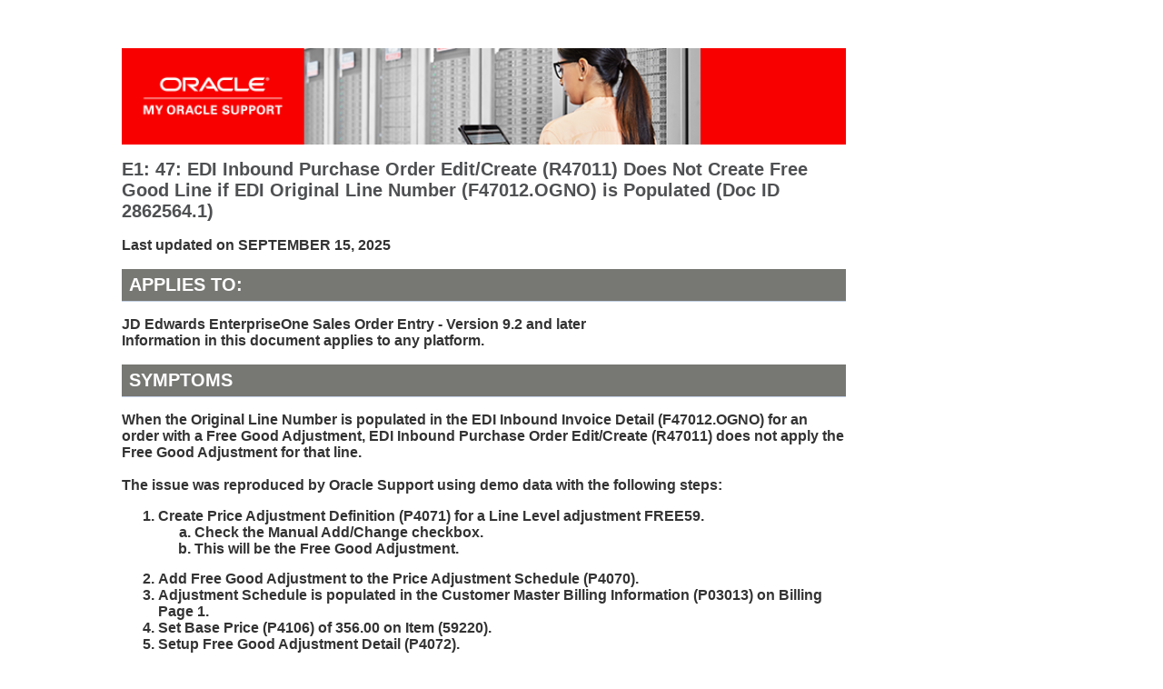

--- FILE ---
content_type: text/html
request_url: https://support.oracle.com/knowledge/JD%20Edwards%20EnterpriseOne/2862564_1.html
body_size: 2637
content:
<!DOCTYPE html>
<html lang="en">
	<head>
	<meta http-equiv="content-type" content="text/html; charset=UTF-8">
    <meta charset="utf-8">
                <meta http-equiv="cache-control" content="max-age=86400">
                <meta http-equiv="X-UA-Compatible" content="IE=edge">
                <meta name="viewport" content="width=device-width, initial-scale=1.0">
                <meta name="description" content="JD Edwards EnterpriseOne Sales Order Entry - Version 9.2 and later: E1: 47: EDI Inbound Purchase Order Edit/Create (R47011) Does Not Create Free Good Line if EDI Ori">
                <meta name="keywords" content="JDE1BUGDOC, My Oracle Support">
                <meta name="product_id" content="Q4769"/>

                <meta name="title" content="E1: 47: EDI Inbound Purchase Order Edit/Create (R47011) Does Not Create Free Good Line if EDI Original Line Number (F47012.OGNO) is Populated">
                <meta name="language" content="en"/>
                <meta name="last-modified-date" content="2025-09-15"/>
                <meta name="contenttype_id" content="WM179069"/>
                <title>E1: 47: EDI Inbound Purchase Order Edit/Create (R47011) Does Not Create Free Good Line if EDI Original Line Number (F47012.OGNO) is Populated</title>
                <link href="/knowledge/knowledge.css" rel="stylesheet" type="text/css">
                <!--[if lt IE 9]>
                <script src="http://html5shiv.googlecode.com/svn/trunk/html5.js"></script>
                <![endif]-->
                </head>

                <body>

                <div class="container">
                <div class="sidebar1">&nbsp;  <!-- end .sidebar1 --></div><!-- This sidebar with the space is required to keep the text from being flush to the left -->
                <article class="content">
                <h2 class="km2"><img src="/knowledge/oracle-support-banner-opt1.png" align="middle" alt="My Oracle Support Banner" width="80%" height="auto"></h2>
                <h1 class="KM">E1: 47: EDI Inbound Purchase Order Edit/Create (R47011) Does Not Create Free Good Line if EDI Original Line Number (F47012.OGNO) is Populated
                <docid>(Doc ID 2862564.1)</docid></h1>
                <p>Last updated on SEPTEMBER 15, 2025</p><H2 class=km>Applies to:  </H2>
JD Edwards EnterpriseOne Sales Order Entry - Version 9.2 and later<br />Information in this document applies to any platform.<br />

<H2 class=km><A NAME="SYMPTOM"></A>Symptoms</H2>
<p>When the Original Line Number is populated in the EDI Inbound Invoice Detail (F47012.OGNO) for an order with a Free Good Adjustment, EDI Inbound Purchase Order Edit/Create (R47011) does not apply the Free Good Adjustment for that line.<br /><br />The issue was reproduced by Oracle Support using demo data with the following steps:</p>
<ol>
<li>Create Price Adjustment Definition (P4071) for a Line Level adjustment FREE59.
<ol style="list-style-type: lower-alpha;">
<li>Check the Manual Add/Change checkbox.</li>
<li>This will be the Free Good Adjustment.</li>
</ol>
</li>
<li>Add Free Good Adjustment to the Price Adjustment Schedule (P4070).</li>
<li>Adjustment Schedule is populated in the Customer Master Billing Information (P03013) on Billing Page 1.</li>
<li>Set Base Price (P4106) of 356.00 on Item (59220).</li>
<li>Setup Free Good Adjustment Detail (P4072).</li>
<li>Row Exit to Free Goods (P4073) add the Free Good Item in the Free Good Revisions Screen and save.</li>
<li>Using the EDI Inbound Invoice (P47010) program enter an EDI header (F47011) and detail (F47012) record for the customer.
<ol style="list-style-type: lower-alpha;">
<li>On Detail line 1.000, populate Original Order Co = 00001, Original Order Number = EDI Doc Number, Orig Order Type = SZ, and Original Line Number = 1.000</li>
<li>On Detail line 2.000, populate Original Order Co = 00001, Original Order Number = EDI Doc Number, Orig Order Type = SZ, and Original Line Number = Blank.</li>
<li>On Header, populate Original Order Co = 00001, Original Order Number = EDI Doc Number, Orig Order Type = SZ</li>
</ol>
</li>
<li>Run EDI Inbound Purchase Order Edit/Create (R47011) <br />  a. PDF shows Sales Order is created.</li>
<li>Check Customer Service Inquiry (P4210)
<ol style="list-style-type: lower-alpha;">
<li>Line 1.000 was created from the EDI record</li>
<li><strong>Free good line was NOT added (this line had OGNO populated)</strong></li>
<li>Line 2.000 was created from the EDI record</li>
<li>Line 2.010 Free good line was added.</li>
</ol>
</li>
</ol>
<H2 class=km><A NAME="CHANGE"></A>Changes</H2>
<p> </p>
<H2 class=km><A NAME="CAUSE"></A>Cause</H2><table border="0" width="95%">
                  <tbody><tr>
                    <td align="left" width="10%"><a rel="nofollow" href="https://support.oracle.com/epmos/faces/DocumentDisplay?parent=EXTERNAL_SEARCH&sourceId=PROBLEM&id=2862564.1"><button>Sign In</button> </a></td>
                    <td width="90%"><h3>To view full details, sign in with your My Oracle Support account.</h3></td>
                  </tr>
                  <tr>
                    <td><a rel="nofollow" href="/knowledge/registration.html" target="_blank"><button>Register</button></a>
                    </td><td><h3>Don't have a My Oracle Support account?  Click to get started!</h3></td>
                  </tr>
                </tbody></table>
                <p><hr>
                <B>In this Document</B><br>
<table><tr><td width='0'></td><td><A HREF="#SYMPTOM">Symptoms</A></td></tr></table>
<table><tr><td width='0'></td><td><A HREF="#CHANGE">Changes</A></td></tr></table>
<table><tr><td width='0'></td><td><A HREF="#CAUSE">Cause</A></td></tr></table>
<table><tr><td width='0'></td><td><A HREF="#FIX">Solution</A></td></tr></table>
<table><tr><td width='0'></td><td><A HREF="#REF">References</A></td></tr></table><hr size=1><p>
<br />
<!-- class=km before applies to -->
                  <mosaccess>My Oracle Support provides customers with access to over a million knowledge articles and a vibrant support community of peers and Oracle experts.</mosaccess>
                  <br>
                </p>
                <footer>
                  Oracle offers a comprehensive and fully integrated stack of cloud applications and platform services. For more information about Oracle (NYSE:ORCL), visit <a href="https://www.oracle.com/index.html" title="oracle.com" target="_blank">oracle.com</a>.
                  <hr>
                  <a rel="nofollow" href="https://www.oracle.com/legal/copyright.html" target="_new" data-lbl="copyright">�&nbsp;Oracle</a> | <a rel="nofollow" href="https://www.oracle.com/corporate/contact/index.html" target="_new">Contact and Chat</a> |   <a rel="nofollow" href="http://www.oracle.com/us/support/contact/index.html" target="_new">Support</a> | <a rel="nofollow" href="https://www.oracle.com/communities/index.html" target="_new">Communities</a> | <a rel="nofollow" href="http://www.oracle.com/us/social-media/twitter/index.html" target="_new">Connect with us </a> | <a rel="nofollow" href="https://www.facebook.com/Oracle/" target="_new"><img src="/knowledge/facebook-black.png" alt="Facebook" align="texttop" hspace="4" height="16" border="0" width="16"></a> | <a rel="nofollow" href="https://twitter.com/Oracle" target="_new"><img src="/knowledge/twitter-black.png" alt="Twitter" align="texttop" hspace="4" height="16" width="16"></a> | <a rel="nofollow" href="https://www.linkedin.com/company/oracle" target="_new"><img src="/knowledge/linkedin-black.png" alt="Linked In" align="texttop" hspace="4" height="16" width="16"></a> | <a rel="nofollow" href="https://www.oracle.com/legal/privacy/index.html" data-lbl="legal notices" target="_new">Legal Notices</a><a rel="nofollow" href="https://www.oracle.com/communities/index.html" target="_new"></a> | <a rel="nofollow" href="https://www.oracle.com/legal/terms.html" data-lbl="terms of use" target="_new">Terms of Use</a>

                </footer>
                </article>
                <!-- End content -->
                  <!-- end .content --><!-- end .container --></div>


                </body></html>